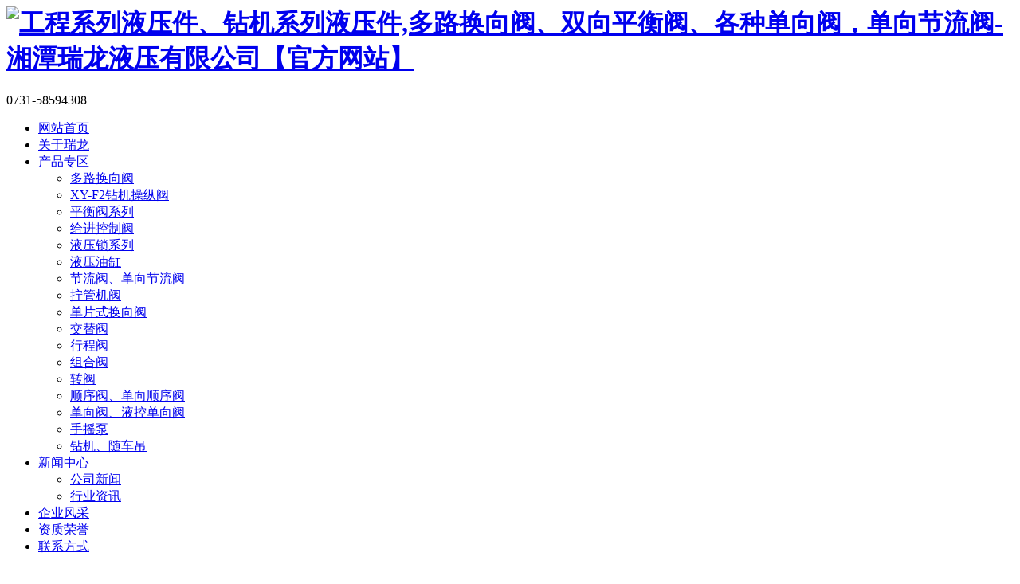

--- FILE ---
content_type: text/html
request_url: http://www.xtyyrl.com/html/danpianshihuanxiangfa/
body_size: 4138
content:

<!doctype>
<html>
<head>
<meta charset="utf-8">
<title>单片式换向阀_湘潭瑞龙液压有限公司【官方网站】</title>
<meta name="keywords" content="" />
<meta name="description" content="" />
<link href="/theme/default2/css/style.css" rel="stylesheet" type="text/css" />
<link href="/theme/default2/css/animate.css" rel="stylesheet" type="text/css" />
<link rel="stylesheet" type="text/css" href="/theme/default2/fonts/iconfont.css">
<script src="/lib/js/jquery.js"></script>
<script type="text/javascript" src="/theme/default2/js/jquery.SuperSlide.2.1.1.js"></script>
<script type="text/javascript" src="/theme/default2/js/wow.min.js"></script>
</head>

<body>


<div class="head">
    <div class="w1200 clearfix">
      <h1 class="logo fl"><a href="http://xtyyrl.com"><img src="/upfile/201903/2019033179846761.png" alt="工程系列液压件、钻机系列液压件,多路换向阀、双向平衡阀、各种单向阀，单向节流阀-湘潭瑞龙液压有限公司【官方网站】"/></a></h1>
      <div class="fr tel">  <span>0731-58594308</span> </div>
    </div>
</div>
<div class="nav ">
  <ul class="w1200 clearfix">
    <li ><a href="/" >网站首页</a></li>
    
    <li ><a href="/html/About/">关于瑞龙</a>
      <ul class="subnav">
        
      </ul>
    </li>
    
    <li class="curr"><a href="/html/Product/">产品专区</a>
      <ul class="subnav">
        
        <li><a href="/html/duoluhuanxiangfa/">多路换向阀</a></li>
        
        <li><a href="/html/XY-F2zuanjicaozongfa/">XY-F2钻机操纵阀</a></li>
        
        <li><a href="/html/pinghengfaxilie/">平衡阀系列</a></li>
        
        <li><a href="/html/geijinkongzhifa/">给进控制阀</a></li>
        
        <li><a href="/html/yeyasuoxilie/">液压锁系列</a></li>
        
        <li><a href="/html/yeyayougang/">液压油缸</a></li>
        
        <li><a href="/html/jieliufadanxiangjieliufa/">节流阀、单向节流阀</a></li>
        
        <li><a href="/html/ningguanjifa/">拧管机阀</a></li>
        
        <li><a href="/html/danpianshihuanxiangfa/">单片式换向阀</a></li>
        
        <li><a href="/html/jiaotifa/">交替阀</a></li>
        
        <li><a href="/html/xingchengfa/">行程阀</a></li>
        
        <li><a href="/html/zuhefa/">组合阀</a></li>
        
        <li><a href="/html/zhuanfa/">转阀</a></li>
        
        <li><a href="/html/shunxufadanxiangshunxufa/">顺序阀、单向顺序阀</a></li>
        
        <li><a href="/html/danxiangfayekongdanxiangfa/">单向阀、液控单向阀</a></li>
        
        <li><a href="/html/shouyaobeng/">手摇泵</a></li>
        
        <li><a href="/html/zuanjisuichediao/">钻机、随车吊</a></li>
        
      </ul>
    </li>
    
    <li ><a href="/html/News/">新闻中心</a>
      <ul class="subnav">
        
        <li><a href="/html/Company/">公司新闻</a></li>
        
        <li><a href="/html/Industry/">行业资讯</a></li>
        
      </ul>
    </li>
    
    <li ><a href="/html/qiyefengcai/">企业风采</a>
      <ul class="subnav">
        
      </ul>
    </li>
    
    <li ><a href="/html/honor/">资质荣誉</a>
      <ul class="subnav">
        
      </ul>
    </li>
    
    <li ><a href="/html/contact/">联系方式</a>
      <ul class="subnav">
        
      </ul>
    </li>
    
  </ul>
</div>
<div class="banner clearfix">
  <div class="fullSlide">
    <div class="bd">
      <ul>
        
        <li _src="url(/upfile/201707/2017072957177169.jpg)" style="background: center 0 no-repeat;"><a target="_blank" href="#"></a></li>
        
        <li _src="url(/upfile/201707/2017072957195589.jpg)" style="background: center 0 no-repeat;"><a target="_blank" href="#"></a></li>
        
        <li _src="url(/upfile/201707/2017072957205317.jpg)" style="background: center 0 no-repeat;"><a target="_blank" href="#"></a></li>
        
      </ul>
    </div>
    <div class="hd">
      <ul>
      </ul>
    </div>
    <span class="prev"></span> <span class="next"></span> </div>
</div><script>
var _hmt = _hmt || [];
(function() {
  var hm = document.createElement("script");
  hm.src = "https://hm.baidu.com/hm.js?c63d6283f89f9271103dfcb8f0f0842c";
  var s = document.getElementsByTagName("script")[0]; 
  s.parentNode.insertBefore(hm, s);
})();
</script>


<!--banner end-->

<div class="main bge8">
  <div class="w1200 clearfix ">
    <div class="left "> 

<div class="lbt">
	<h2><i class="iconfont icon-liebiao"></i> 产品专区</h2>
</div>
<ul class="lul">
	
    <li><a href="/html/duoluhuanxiangfa/"  title="多路换向阀"> <i class="iconfont icon-weibiaoti303"></i>    多路换向阀</a></li>
    
    <li><a href="/html/XY-F2zuanjicaozongfa/"  title="XY-F2钻机操纵阀"> <i class="iconfont icon-weibiaoti303"></i>    XY-F2钻机操纵阀</a></li>
    
    <li><a href="/html/pinghengfaxilie/"  title="平衡阀系列"> <i class="iconfont icon-weibiaoti303"></i>    平衡阀系列</a></li>
    
    <li><a href="/html/geijinkongzhifa/"  title="给进控制阀"> <i class="iconfont icon-weibiaoti303"></i>    给进控制阀</a></li>
    
    <li><a href="/html/yeyasuoxilie/"  title="液压锁系列"> <i class="iconfont icon-weibiaoti303"></i>    液压锁系列</a></li>
    
    <li><a href="/html/yeyayougang/"  title="液压油缸"> <i class="iconfont icon-weibiaoti303"></i>    液压油缸</a></li>
    
    <li><a href="/html/jieliufadanxiangjieliufa/"  title="节流阀、单向节流阀"> <i class="iconfont icon-weibiaoti303"></i>    节流阀、单向节流阀</a></li>
    
    <li><a href="/html/ningguanjifa/"  title="拧管机阀"> <i class="iconfont icon-weibiaoti303"></i>    拧管机阀</a></li>
    
    <li><a href="/html/danpianshihuanxiangfa/"  title="单片式换向阀"> <i class="iconfont icon-weibiaoti303"></i>    单片式换向阀</a></li>
    
    <li><a href="/html/jiaotifa/"  title="交替阀"> <i class="iconfont icon-weibiaoti303"></i>    交替阀</a></li>
    
    <li><a href="/html/xingchengfa/"  title="行程阀"> <i class="iconfont icon-weibiaoti303"></i>    行程阀</a></li>
    
    <li><a href="/html/zuhefa/"  title="组合阀"> <i class="iconfont icon-weibiaoti303"></i>    组合阀</a></li>
    
    <li><a href="/html/zhuanfa/"  title="转阀"> <i class="iconfont icon-weibiaoti303"></i>    转阀</a></li>
    
    <li><a href="/html/shunxufadanxiangshunxufa/"  title="顺序阀、单向顺序阀"> <i class="iconfont icon-weibiaoti303"></i>    顺序阀、单向顺序阀</a></li>
    
    <li><a href="/html/danxiangfayekongdanxiangfa/"  title="单向阀、液控单向阀"> <i class="iconfont icon-weibiaoti303"></i>    单向阀、液控单向阀</a></li>
    
    <li><a href="/html/shouyaobeng/"  title="手摇泵"> <i class="iconfont icon-weibiaoti303"></i>    手摇泵</a></li>
    
    <li><a href="/html/zuanjisuichediao/"  title="钻机、随车吊"> <i class="iconfont icon-weibiaoti303"></i>    钻机、随车吊</a></li>
    
</ul>

<div class="lbt">
	<h2><i class="iconfont icon-liebiao"></i> 新闻中心</h2>
</div>
<ul class="lnews">
	
    <li><a href="/html/Industry/118.html"  title="液压系统的优劣抉择有四大项因素决定"><i class="iconfont icon-weibiaoti303"></i> 液压系统的优劣抉择有四大项因素决定</a></li>
    
    <li><a href="/html/Industry/117.html"  title="液压缸的维护、维修知识总结"><i class="iconfont icon-weibiaoti303"></i> 液压缸的维护、维修知识总结</a></li>
    
    <li><a href="/html/Company/115.html"  title="严正申明"><i class="iconfont icon-weibiaoti303"></i> 严正申明</a></li>
    
    <li><a href="/html/Company/114.html"  title="搬迁致辞"><i class="iconfont icon-weibiaoti303"></i> 搬迁致辞</a></li>
    
    <li><a href="/html/Company/113.html"  title="2006企业状况分析报告"><i class="iconfont icon-weibiaoti303"></i> 2006企业状况分析报告</a></li>
    
</ul> </div>
    <div class="right ">
      <div class="rbt"><b>单片式换向阀</b><span>您的当前位置：<a href="/">首页</a> > <a href="/html/Product/" title="产品专区">产品专区</a> > <a href="/html/danpianshihuanxiangfa/" title="单片式换向阀">单片式换向阀</a></span></div>
      <div class="rcon">
        
           <ul class="products clearfix">
          
              <li >
                  <a href="/html/danpianshihuanxiangfa/81.html" title="35S-L20H三位五通换向阀">
                   <span class="picbox"><img src="http://xtyyrl.com/upfile/201904/2019040281278753.jpg" alt="35S-L20H三位五通换向阀" /> </span>
                   <div class="desc">
                   	<h3>35S-L20H三位五通换向阀 </h3>
                   	<p>35S-L20H三位五通换向阀</p>
                   </div>
                  </a> 
              </li>
             
              <li class="mr0">
                  <a href="/html/danpianshihuanxiangfa/80.html" title="34S-L10E三位四通换向阀">
                   <span class="picbox"><img src="http://xtyyrl.com/upfile/201904/2019040281211393.jpg" alt="34S-L10E三位四通换向阀" /> </span>
                   <div class="desc">
                   	<h3>34S-L10E三位四通换向阀 </h3>
                   	<p>34S-L10E三位四通换向阀</p>
                   </div>
                  </a> 
              </li>
             
              <li >
                  <a href="/html/danpianshihuanxiangfa/79.html" title="25S-L10E-FBF分配阀">
                   <span class="picbox"><img src="http://xtyyrl.com/upfile/201904/2019040281136193.jpg" alt="25S-L10E-FBF分配阀" /> </span>
                   <div class="desc">
                   	<h3>25S-L10E-FBF分配阀 </h3>
                   	<p>25S-L10E-FBF分配阀</p>
                   </div>
                  </a> 
              </li>
             
              <li class="mr0">
                  <a href="/html/danpianshihuanxiangfa/78.html" title="24S-L10E-MⅡ微动型-换向阀">
                   <span class="picbox"><img src="http://xtyyrl.com/upfile/201904/2019040281063145.jpg" alt="24S-L10E-MⅡ微动型-换向阀" /> </span>
                   <div class="desc">
                   	<h3>24S-L10E-MⅡ微动型-换向阀 </h3>
                   	<p>24S-L10E-MⅡ微动型-换向阀</p>
                   </div>
                  </a> 
              </li>
             
              <li >
                  <a href="/html/danpianshihuanxiangfa/77.html" title="24S-L10E-MⅡ两位四通换向阀">
                   <span class="picbox"><img src="http://xtyyrl.com/upfile/201904/2019040280984945.jpg" alt="24S-L10E-MⅡ两位四通换向阀" /> </span>
                   <div class="desc">
                   	<h3>24S-L10E-MⅡ两位四通换向阀 </h3>
                   	<p>24S-L10E-MⅡ两位四通换向阀</p>
                   </div>
                  </a> 
              </li>
             
              <li class="mr0">
                  <a href="/html/danpianshihuanxiangfa/76.html" title="24S-L10-ⅡX两位四通换向阀">
                   <span class="picbox"><img src="http://xtyyrl.com/upfile/201904/2019040280915473.jpg" alt="24S-L10-ⅡX两位四通换向阀" /> </span>
                   <div class="desc">
                   	<h3>24S-L10-ⅡX两位四通换向阀 </h3>
                   	<p>24S-L10-ⅡX两位四通换向阀</p>
                   </div>
                  </a> 
              </li>
             
              <li >
                  <a href="/html/danpianshihuanxiangfa/75.html" title="23S-L1520H二位三通阀">
                   <span class="picbox"><img src="http://xtyyrl.com/upfile/201904/2019040280819649.jpg" alt="23S-L1520H二位三通阀" /> </span>
                   <div class="desc">
                   	<h3>23S-L1520H二位三通阀 </h3>
                   	<p>23S-L1520H二位三通阀</p>
                   </div>
                  </a> 
              </li>
             
              <li class="mr0">
                  <a href="/html/danpianshihuanxiangfa/74.html" title="23S-L10E-V两位三通换向阀">
                   <span class="picbox"><img src="http://xtyyrl.com/upfile/201904/2019040280653321.jpg" alt="23S-L10E-V两位三通换向阀" /> </span>
                   <div class="desc">
                   	<h3>23S-L10E-V两位三通换向阀 </h3>
                   	<p>23S-L10E-V两位三通换向阀</p>
                   </div>
                  </a> 
              </li>
             
              <li >
                  <a href="/html/danpianshihuanxiangfa/73.html" title="22S-L10-O两位两通换向阀">
                   <span class="picbox"><img src="http://xtyyrl.com/upfile/201904/2019040280597529.jpg" alt="22S-L10-O两位两通换向阀" /> </span>
                   <div class="desc">
                   	<h3>22S-L10-O两位两通换向阀 </h3>
                   	<p>22S-L10-O两位两通换向阀</p>
                   </div>
                  </a> 
              </li>
            
             </ul>
            
            <div class="showpage">
              <ul >
                <li><a>&#24635;&#25968; 9</a></li><li class="active"><a href="./">1</a></li><li><a>1/1</a></li>
              </ul>
            </div>
        
        </div>
    </div>
  </div>
</div>
 


<div class="footer">
  <div class="w1200 clearfix">
 
 
    <div class="fnav ">
    <a href="http://xtyyrl.com/">网站首页</a>  | <a href="http://xtyyrl.com/html/About/"  title="关于瑞龙">关于瑞龙</a>  | <a href="http://xtyyrl.com/html/Product/"  title="产品专区">产品专区</a>  | <a href="http://xtyyrl.com/html/News/"  title="新闻中心">新闻中心</a>  | <a href="http://xtyyrl.com/html/qiyefengcai/"  title="企业风采">企业风采</a>  | <a href="http://xtyyrl.com/html/honor/"  title="资质荣誉">资质荣誉</a>  | <a href="http://xtyyrl.com/html/contact/"  title="联系方式">联系方式</a> 
    </div>
    <div class="copy comWidth clear"> <p>
    CopyRight©&nbsp;2005-2016&nbsp;湘潭瑞龙液压有限公司版权所有.<a href="https://beian.miit.gov.cn/" target="_blank" style="color:#757575;"><strong>湘ICP备16006211号-1</strong></a><a href="https://beian.miit.gov.cn/" title="信息产业部备案管理系统" target="_blank" style="color:#0391DB;">[备]</a>(技术支持:飞天网页) <br/>
</p>湘ICP备16006211号-1
      <p><a href="/plug/rss.asp" target="_blank">网站地图</a> | <a href="/sitemap_baidu.xml " target="_blank ">XML</a> | <a href="/sitemap_google.xml " target="_blank ">GOOGLE</a></p>
    </div>
  </div>
 
</div>
<script type="text/javascript" src="/theme/default/js/zzsc.js"></script>

 
  
</body>
</html>